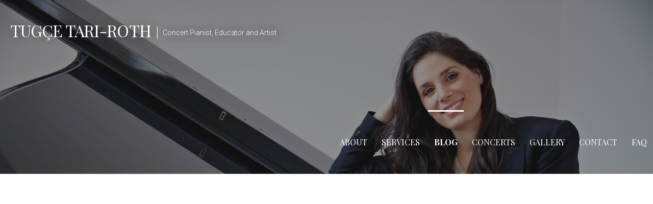

--- FILE ---
content_type: text/css
request_url: https://tugcetariroth.com/wp-content/plugins/mf-gig-calendar/css/mf_gig_calendar.css?ver=6.8.3
body_size: 523
content:
/* 

Copyright (C) 2012 Matthew Fries

MF Gig Calendar is free software; you can redistribute it and/or
modify it under the terms of the GNU General Public License
as published by the Free Software Foundation; either version 2
of the License, or (at your option) any later version.

MF Gig Calendar is distributed in the hope that it will be useful,
but WITHOUT ANY WARRANTY; without even the implied warranty of
MERCHANTABILITY or FITNESS FOR A PARTICULAR PURPOSE.  See the
GNU General Public License for more details.

You should have received a copy of the GNU General Public License
along with this program; if not, write to the Free Software
Foundation, Inc., 51 Franklin Street, Fifth Floor, Boston, MA  02110-1301, USA.


=======================================
Calendar Layout
=======================================

CALENDAR OUTPUT FORMAT: 

<ul id="cal">

	<li class="event">
		<div class="date">
		
			<!-- ONLY OUTPUT FOR MULTI-DAY EVENTS -->		
			<div class="start-date">
				<div class="weekday"></div>
				<div class="day"></div>
				<div class="month"></div>
				<div class="year"></div>
			</div>
			<!-- ONLY OUTPUT FOR MULTI-DAY EVENTS -->
			
			<div class="end-date">
				<div class="weekday"></div>
				<div class="day"></div>
				<div class="month"></div>
				<div class="year"></div>
			</div>
		</div>
		<div class="info_block">
			<h3>[Event Title]</h3>
			<span class="time">[Event Time]</span>
			<span class="location">[Event Location]</span>
			<span class="details">[Event Details]</span>
		</div>
	</li>

</ul>

=======================================
*/

a.rss-link {
	display:block;
	height:16px;
	float:right;
	background:transparent url(../images/icon-rss.png) right top no-repeat;
	padding-right:20px;
	line-height:16px;
}

#cal_nav {
	font-size:.9em;
	margin-bottom: 1.5em;
}

ul#cal {
	list-style: none;
	margin: 1em 0 1.5em 0;
	padding: 0;
}


#cal li.event {
	clear: both;
	padding-top: 1.5em;
}

#cal .date {
	white-space:nowrap;
	float:left;
	padding-bottom:1.5em;
}

#cal .start-date {
	float:left;
	text-align:right;
	width:3em;
	padding-right: .5em;
	background:transparent url(../images/hyphen.png) right 2em no-repeat;
	overflow:hidden;
}

#cal .end-date {
	text-align:left;
	width:3em;
	margin-left:3.9em;
	overflow:hidden;
}

#cal .year {
	font-size:.8em;
	line-height:1em;
	letter-spacing: .1em;
}

#cal .month {
	text-transform:uppercase;
	font-size:.9em;
	line-height:1em;
	padding:.4em 0 .5em 0;
}

#cal .day {
	font-size:1.6em;
	font-weight:bold;
	line-height:1em;
	margin-bottom:-.2em;
}

#cal .info_block {
	padding:0 0 1em 0;
	margin:0 0 0 7.5em;
}

#cal .info_block h3 {
	clear:none;
	margin-top:0;
	padding-top:0;
}

#cal .weekday {
	font-size:.9em;
	text-transform:uppercase;
}

#cal .time {
	font-weight:bold;
}
